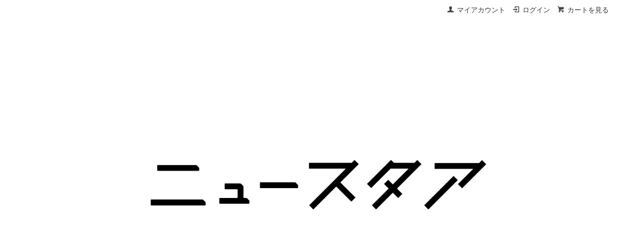

--- FILE ---
content_type: text/html; charset=EUC-JP
request_url: https://newstaa.net/?pid=166831546
body_size: 7202
content:
<!DOCTYPE html PUBLIC "-//W3C//DTD XHTML 1.0 Transitional//EN" "http://www.w3.org/TR/xhtml1/DTD/xhtml1-transitional.dtd">
<html xmlns:og="http://ogp.me/ns#" xmlns:fb="http://www.facebook.com/2008/fbml" xmlns:mixi="http://mixi-platform.com/ns#" xmlns="http://www.w3.org/1999/xhtml" xml:lang="ja" lang="ja" dir="ltr">
<head>
<meta http-equiv="content-type" content="text/html; charset=euc-jp" />
<meta http-equiv="X-UA-Compatible" content="IE=edge,chrome=1" />
<title>KUTITTAA／ミーツお客様専用 - ニュースタア ナウ</title>
<meta name="Keywords" content="KUTITTAA／ミーツお客様専用,ニュースタア,newstaa" />
<meta name="Description" content="・KUTITTAAリング 3,850円(税込)／1点【計1点／3,850円(税込)】" />
<meta name="Author" content="" />
<meta name="Copyright" content="GMOペパボ" />
<meta http-equiv="content-style-type" content="text/css" />
<meta http-equiv="content-script-type" content="text/javascript" />
<link rel="stylesheet" href="https://newstaa.net/css/framework/colormekit.css" type="text/css" />
<link rel="stylesheet" href="https://newstaa.net/css/framework/colormekit-responsive.css" type="text/css" />
<link rel="stylesheet" href="https://img07.shop-pro.jp/PA01422/977/css/18/index.css?cmsp_timestamp=20220424183317" type="text/css" />
<link rel="stylesheet" href="https://img07.shop-pro.jp/PA01422/977/css/18/product.css?cmsp_timestamp=20220424183317" type="text/css" />

<link rel="alternate" type="application/rss+xml" title="rss" href="https://newstaa.net/?mode=rss" />
<script type="text/javascript" src="//ajax.googleapis.com/ajax/libs/jquery/1.7.2/jquery.min.js" ></script>
<meta property="og:title" content="KUTITTAA／ミーツお客様専用 - ニュースタア ナウ" />
<meta property="og:description" content="・KUTITTAAリング 3,850円(税込)／1点【計1点／3,850円(税込)】" />
<meta property="og:url" content="https://newstaa.net?pid=166831546" />
<meta property="og:site_name" content="ニュースタア ナウ" />
<meta property="og:image" content="https://img07.shop-pro.jp/PA01422/977/product/166831546.png?cmsp_timestamp=20220223112216"/>
<script>
  var Colorme = {"page":"product","shop":{"account_id":"PA01422977","title":"\u30cb\u30e5\u30fc\u30b9\u30bf\u30a2 \u30ca\u30a6"},"basket":{"total_price":0,"items":[]},"customer":{"id":null},"inventory_control":"product","product":{"shop_uid":"PA01422977","id":166831546,"name":"KUTITTAA\uff0f\u30df\u30fc\u30c4\u304a\u5ba2\u69d8\u5c02\u7528","model_number":"","stock_num":0,"sales_price":3850,"sales_price_including_tax":3850,"variants":[],"category":{"id_big":2757449,"id_small":0},"groups":[],"members_price":3850,"members_price_including_tax":3850}};

  (function() {
    function insertScriptTags() {
      var scriptTagDetails = [];
      var entry = document.getElementsByTagName('script')[0];

      scriptTagDetails.forEach(function(tagDetail) {
        var script = document.createElement('script');

        script.type = 'text/javascript';
        script.src = tagDetail.src;
        script.async = true;

        if( tagDetail.integrity ) {
          script.integrity = tagDetail.integrity;
          script.setAttribute('crossorigin', 'anonymous');
        }

        entry.parentNode.insertBefore(script, entry);
      })
    }

    window.addEventListener('load', insertScriptTags, false);
  })();
</script>
<script async src="https://zen.one/analytics.js"></script>
</head>
<body>
<meta name="colorme-acc-payload" content="?st=1&pt=10029&ut=166831546&at=PA01422977&v=20260131034532&re=&cn=a64caa4663380aabea67bf36a74c74b8" width="1" height="1" alt="" /><script>!function(){"use strict";Array.prototype.slice.call(document.getElementsByTagName("script")).filter((function(t){return t.src&&t.src.match(new RegExp("dist/acc-track.js$"))})).forEach((function(t){return document.body.removeChild(t)})),function t(c){var r=arguments.length>1&&void 0!==arguments[1]?arguments[1]:0;if(!(r>=c.length)){var e=document.createElement("script");e.onerror=function(){return t(c,r+1)},e.src="https://"+c[r]+"/dist/acc-track.js?rev=3",document.body.appendChild(e)}}(["acclog001.shop-pro.jp","acclog002.shop-pro.jp"])}();</script><link href="https://img.shop-pro.jp/s_tmpl_js/28/font-awesome/css/font-awesome.min.css" rel="stylesheet" />
<link href="https://use.fontawesome.com/releases/v5.6.1/css/all.css" rel="stylesheet">
<script type="text/javascript" src="https://ajax.googleapis.com/ajax/libs/jquery/1.11.0/jquery.min.js"></script>
<script type="text/javascript" src="https://img.shop-pro.jp/tmpl_js/73/jquery.tile.js"></script>
<script type="text/javascript" src="https://img.shop-pro.jp/tmpl_js/73/jquery.skOuterClick.js"></script>
<script>
$(function() {
    $('html,body').animate({ scrollTop: 0 }, '1');
});
</script>


<div id="sp-header" class="visible-phone">
  <div class="toolbar">
    <ul class="toolbar__inner u-cf clearfix">
      <li class="toolbar__item toolbar__item--menu">
        <a href="" class="u-toggle">
          <div class="u-wrap">
            <i class="fa fa-bars fa-lg"></i><span>メニュー</span>
          </div>
        </a>
      </li>
      <li class="inline toolbar__item toolbar__item--cart">
        <a href="https://newstaa.net/cart/proxy/basket?shop_id=PA01422977&shop_domain=newstaa.net">
          <div class="u-wrap">
            <i class="fa fa-shopping-cart fa-lg"></i>
                          <span class="toolbar__item__count">0</span>
                      </div>
        </a>
      </li>
    </ul>
  </div>
  <div class="section section--shopname">
    <div class="section__inner">
      <h1 class="shopname">
        <a href="./"><img src="https://img07.shop-pro.jp/PA01422/977/PA01422977.jpg?cmsp_timestamp=20240524114346" alt="ニュースタア ナウ" /></a>
      </h1>
    </div>
  </div>
</div>



<div class="wrapper pad_t_10">
  
  <ul class="inline pull-right hidden-phone txt_r">
    <li>
      <a href="https://newstaa.net/?mode=myaccount" class="txt_c_333"><i class="icon-b icon-user va-10 mar_r_5"></i>マイアカウント</a>
    </li>
                          <li>
          <a href="https://newstaa.net/?mode=login&shop_back_url=https%3A%2F%2Fnewstaa.net%2F" class="txt_c_333"><i class="icon-b icon-login va-10 mar_r_5"></i>ログイン</a>
        </li>
            <li>
        <a href="https://newstaa.net/cart/proxy/basket?shop_id=PA01422977&shop_domain=newstaa.net" class="txt_c_333"><i class="icon-b icon-cart va-10 mar_r_5"></i>カートを見る</a>
      </li>
      </ul>
  
</div>

<div class="pc-header hidden-phone">
  
    
  <div class="txt_24" style="padding-left:1%;"><a href="./"><img src="https://img07.shop-pro.jp/PA01422/977/PA01422977.jpg?cmsp_timestamp=20240524114346" alt="ニュースタア ナウ" /></a></div>
  
	
	<!-- <div style="padding-left:1%;">
    <ul class="dropmenu inline mar_t_10 txt_16">
			
			<li class="pad_v_10 mar_r_20">
				<a href="http://newstaa.net/?mode=f2"><i class="icon-lg-b icon-chevron_down va-30 mar_r_5"></i>ニュースタアについて</a>
        
      </li>
      <li class="pad_v_10 mar_r_20">
				<a href="#"><i class="icon-lg-b icon-chevron_down va-30 mar_r_5"></i>ブランドリスト</a>
        <ul>
                      <li>
              <a href="https://newstaa.net/?mode=cate&cbid=2854127&csid=0&sort=n">
                " チイラボ POPUP " 整理券予約受付ページ
              </a>
            </li>
                      <li>
              <a href="https://newstaa.net/?mode=cate&cbid=2862472&csid=0&sort=n">
                森山楓 オーダーペイント会
              </a>
            </li>
                      <li>
              <a href="https://newstaa.net/?mode=cate&cbid=2863566&csid=0&sort=n">
                【ニシイズミユカ】イベントご予約ページ
              </a>
            </li>
                      <li>
              <a href="https://newstaa.net/?mode=cate&cbid=2872927&csid=0&sort=n">
                なかねあおい
              </a>
            </li>
                      <li>
              <a href="https://newstaa.net/?mode=cate&cbid=2887436&csid=0&sort=n">
                【作品通販】いとうひでみ・大津萌乃 2人展「私たちの変身」
              </a>
            </li>
                      <li>
              <a href="https://newstaa.net/?mode=cate&cbid=2618510&csid=0&sort=n">
                DISNEY ART COLLECTION
              </a>
            </li>
                      <li>
              <a href="https://newstaa.net/?mode=cate&cbid=2616674&csid=0&sort=n">
                designsix LONDON
              </a>
            </li>
                      <li>
              <a href="https://newstaa.net/?mode=cate&cbid=2615887&csid=0&sort=n">
                PANAMA
              </a>
            </li>
                      <li>
              <a href="https://newstaa.net/?mode=cate&cbid=2483586&csid=0&sort=n">
                COET
              </a>
            </li>
                      <li>
              <a href="https://newstaa.net/?mode=cate&cbid=2616167&csid=0&sort=n">
                meets newstaa
              </a>
            </li>
                      <li>
              <a href="https://newstaa.net/?mode=cate&cbid=2663097&csid=0&sort=n">
                KUTITTAA
              </a>
            </li>
                      <li>
              <a href="https://newstaa.net/?mode=cate&cbid=2623530&csid=0&sort=n">
                POTTENBURN TOHKII
              </a>
            </li>
                      <li>
              <a href="https://newstaa.net/?mode=cate&cbid=2619899&csid=0&sort=n">
                SOS solo socks
              </a>
            </li>
                      <li>
              <a href="https://newstaa.net/?mode=cate&cbid=2616169&csid=0&sort=n">
                Lagimusim
              </a>
            </li>
                      <li>
              <a href="https://newstaa.net/?mode=cate&cbid=2577821&csid=0&sort=n">
                OKERU
              </a>
            </li>
                      <li>
              <a href="https://newstaa.net/?mode=cate&cbid=2757449&csid=0&sort=n">
                お客様ページ
              </a>
            </li>
                  </ul>
      </li>
      <li class="pad_v_10 mar_r_20">
        <a href="#"><i class="icon-lg-b icon-chevron_down va-30 mar_r_5"></i>アイテムリスト</a>
        <ul>
                      <li>
              <a href="https://newstaa.net/?mode=grp&gid=1989060&sort=n">
                新作アイテム
              </a>
            </li>
                      <li>
              <a href="https://newstaa.net/?mode=grp&gid=1989061&sort=n">
                バッグ/ウォレット/カードケース
              </a>
            </li>
                      <li>
              <a href="https://newstaa.net/?mode=grp&gid=2391765&sort=n">
                iPhone・スマートフォン アクセサリー
              </a>
            </li>
                      <li>
              <a href="https://newstaa.net/?mode=grp&gid=1989062&sort=n">
                ソックス/タイツ/レギンス
              </a>
            </li>
                      <li>
              <a href="https://newstaa.net/?mode=grp&gid=1989063&sort=n">
                アクセサリー/ジュエリー
              </a>
            </li>
                      <li>
              <a href="https://newstaa.net/?mode=grp&gid=2002314&sort=n">
                ジャケット / アウター
              </a>
            </li>
                      <li>
              <a href="https://newstaa.net/?mode=grp&gid=2002315&sort=n">
                シャツ / ブラウス
              </a>
            </li>
                      <li>
              <a href="https://newstaa.net/?mode=grp&gid=2002316&sort=n">
                ニット / セーター
              </a>
            </li>
                      <li>
              <a href="https://newstaa.net/?mode=grp&gid=2002318&sort=n">
                カーディガン / ライトアウター
              </a>
            </li>
                      <li>
              <a href="https://newstaa.net/?mode=grp&gid=2002320&sort=n">
                ワンピース / ドレス
              </a>
            </li>
                      <li>
              <a href="https://newstaa.net/?mode=grp&gid=2002322&sort=n">
                スウェット / パーカー
              </a>
            </li>
                      <li>
              <a href="https://newstaa.net/?mode=grp&gid=2002325&sort=n">
                Tシャツ / プルオーバー / その他トップス
              </a>
            </li>
                      <li>
              <a href="https://newstaa.net/?mode=grp&gid=2002323&sort=n">
                スカート
              </a>
            </li>
                      <li>
              <a href="https://newstaa.net/?mode=grp&gid=2002324&sort=n">
                パンツ
              </a>
            </li>
                      <li>
              <a href="https://newstaa.net/?mode=grp&gid=2467913&sort=n">
                雑貨
              </a>
            </li>
                  </ul>
      </li>
      <li class="pad_v_10 mar_r_20"><a href="https://newstaa.net/?mode=sk#info" class="txt_c_333"><i class="icon-lg-b icon-chevron_down va-30 mar_r_5"></i>会社について</a></li>
            <li class="pad_v_10 mar_r_20"><a href="https://acidgallery.shop-pro.jp/customer/inquiries/new" class="txt_c_333"><i class="icon-lg-b icon-chevron_down va-30 mar_r_5"></i>お問いあわせ</a></li>
    </ul>
  </div>-->
</div>




<div class="wrapper container mar_auto pad_t_20">
  <div class="row">
    <div id="contents" class="col col-lg-9 col-sm-12 mar_b_50">
      <div id="product">
  
  <div class="small-12 large-12 columns">
    <ul class="topicpath-nav inline txt_12">
      <li><a href="./">ホーム</a></li>
              <li>&nbsp;&gt;&nbsp;<a href="?mode=cate&cbid=2757449&csid=0&sort=n">お客様ページ</a></li>
                </ul>
      </div>
  
      <form name="product_form" method="post" action="https://newstaa.net/cart/proxy/basket/items/add">
      <h2 class="pad_l_10 mar_b_20 txt_20 txt_fwn bor_b_1">KUTITTAA／ミーツお客様専用</h2>
      
              <ul class="product-image row unstyled mar_b_50">
                      <li class="col col-lg-12 mar_b_20 txt_c">
              <img src="https://img07.shop-pro.jp/PA01422/977/product/166831546.png?cmsp_timestamp=20220223112216" />
            </li>
                                                                                                                                                                                                                                                                                                                                                                                                                                                                                                                                                                                                                                                                                                                                                                                                                                                                                                                                                                                                                                                                                                                                                  </ul>
            

      <div class="row">
        
        <div class="product-order-exp clearfix col-lg-12 mar_t_50 mar_b_50">
          ・KUTITTAA<br />
リング 3,850円(税込)／1点<br />
<br />
【計1点／3,850円(税込)】
        </div>
        

        
        <div class="col col-lg-6 col-sm-12 mar_b_30">
          <table class="table table-bordered">
                        <tr>
              <th>
                販売価格              </th>
              <td>
                
                3,850円(税込)
                
                              </td>
            </tr>
                                              </table>
        </div>
        

        
        <div class="col col-lg-6 col-sm-12 mar_b_30">
          <ul class="mar_b_20">
                                    <li><a href="https://newstaa.net/?mode=sk#info">特定商取引法に基づく表記（返品等）</a></li>
            <li><a href="mailto:?subject=%E3%80%90%E3%83%8B%E3%83%A5%E3%83%BC%E3%82%B9%E3%82%BF%E3%82%A2%20%E3%83%8A%E3%82%A6%E3%80%91%E3%81%AE%E3%80%8CKUTITTAA%EF%BC%8F%E3%83%9F%E3%83%BC%E3%83%84%E3%81%8A%E5%AE%A2%E6%A7%98%E5%B0%82%E7%94%A8%E3%80%8D%E3%81%8C%E3%81%8A%E3%81%99%E3%81%99%E3%82%81%E3%81%A7%E3%81%99%EF%BC%81&body=%0D%0A%0D%0A%E2%96%A0%E5%95%86%E5%93%81%E3%80%8CKUTITTAA%EF%BC%8F%E3%83%9F%E3%83%BC%E3%83%84%E3%81%8A%E5%AE%A2%E6%A7%98%E5%B0%82%E7%94%A8%E3%80%8D%E3%81%AEURL%0D%0Ahttps%3A%2F%2Fnewstaa.net%2F%3Fpid%3D166831546%0D%0A%0D%0A%E2%96%A0%E3%82%B7%E3%83%A7%E3%83%83%E3%83%97%E3%81%AEURL%0Ahttps%3A%2F%2Fnewstaa.net%2F">この商品を友達に教える</a></li>
            <li><a href="https://acidgallery.shop-pro.jp/customer/products/166831546/inquiries/new">この商品について問い合わせる</a></li>
            <li><a href="https://newstaa.net/?mode=cate&cbid=2757449&csid=0&sort=n">買い物を続ける</a></li>
          </ul>
          <ul class="unstyled">
            <li>
              <div class="line-it-button" data-lang="ja" data-type="share-a" data-ver="3"
                         data-color="default" data-size="small" data-count="false" style="display: none;"></div>
                       <script src="https://www.line-website.com/social-plugins/js/thirdparty/loader.min.js" async="async" defer="defer"></script>
              
              <a href="https://twitter.com/share" class="twitter-share-button" data-url="https://newstaa.net/?pid=166831546" data-text="" data-lang="ja" >ツイート</a>
<script charset="utf-8">!function(d,s,id){var js,fjs=d.getElementsByTagName(s)[0],p=/^http:/.test(d.location)?'http':'https';if(!d.getElementById(id)){js=d.createElement(s);js.id=id;js.src=p+'://platform.twitter.com/widgets.js';fjs.parentNode.insertBefore(js,fjs);}}(document, 'script', 'twitter-wjs');</script>
            </li>
            <li>
                            
            </li>
          </ul>
        </div>
        

      </div>

      
            

      
      <div class="product-order mar_b_50">
        <div>
                      <div class="mar_t_20 mar_b_20">
                              <button class="btn btn-lg btn-block" type="button" disabled="disabled">SOLD OUT</button>
                          </div>
                    <p class="stock_error hide mar_t_20 mar_b_20"></p>
        </div>
      </div>
      

      
            

      <input type="hidden" name="user_hash" value="83c094d495682ac8b86d1bc0abc8840e"><input type="hidden" name="members_hash" value="83c094d495682ac8b86d1bc0abc8840e"><input type="hidden" name="shop_id" value="PA01422977"><input type="hidden" name="product_id" value="166831546"><input type="hidden" name="members_id" value=""><input type="hidden" name="back_url" value="https://newstaa.net/?pid=166831546"><input type="hidden" name="reference_token" value="e53e364acdf44e69a0927d54eabcb245"><input type="hidden" name="shop_domain" value="newstaa.net">
    </form>
  </div>


      
            
    </div>
    <div id="side" class="col col-lg-3 col-sm-12 mar_t_20 mar_b_50">
      
            
      
    
      
      
  
      
      
     
      
      <div>
          <h3 class="pad_l_10">コンテンツ</h3>
        <ul class="unstyled bor_b_1 mar_b_50">
          
          
                    <li class="pad_10 bor_t_1"><a href="https://newstaa.net/?mode=sk#payment" class="show txt_c_333">お支払い方法について</a></li>
          <li class="pad_10 bor_t_1"><a href="https://newstaa.net/?mode=sk" class="show txt_c_333">配送方法・送料について</a></li>					
                    
          <li class="pad_10 bor_t_1 visible-phone"><a href="https://newstaa.net/?mode=myaccount" class="txt_c_333">マイアカウント</a></li>
                                                  <li class="pad_10 bor_t_1 visible-phone"><a href="https://newstaa.net/?mode=login&shop_back_url=https%3A%2F%2Fnewstaa.net%2F" class="txt_c_333">ログイン</a></li>
                                
        </ul>
      </div>
                </div>
  </div>
</div>


  <div id="footer" class="pad_v_30 bor_t_1 txt_c">
    <ul class="inline container">
      <li><a href="./">ホーム</a></li>
      <li><a href="https://newstaa.net/?mode=sk">支払・配送について</a></li>
      <li><a href="https://newstaa.net/?mode=sk#info">特定商取引法に基づく表記</a></li>
      <li><a href="https://newstaa.net/?mode=privacy">プライバシーポリシー</a></li>
      <li><a href="https://acidgallery.shop-pro.jp/customer/inquiries/new">お問い合わせ</a></li>
    </ul>
    <address>&#169;2020 株式会社イレクション All rights reserved.</address>
  </div>



<div id="drawer" class="drawer">
  
  <div class="drawer__item drawer__item--close">
    <a href="" class="u-close">
      <i class="icon-lg-b icon-close"></i>
    </a>
  </div> 
  
  
 <!-- <div class="drawer__item">
  <div class="drawer__item__name">
      <form action="./" method="GET">
        <input type="hidden" name="mode" value="srh" />
        <input type="text" name="keyword" placeholder="なにかお探しですか？" class="keyword keyword--small" />
        <button class="button button--blue button--small"><span>検索</span></button>
      </form>
    </div>
  </div> -->
  

  <div class="drawer__item">
    <a href="./" class="drawer__item__name">
      
      <span class="drawer__item__name__text">ホームへ戻る</span>
      <span class="drawer__item__name__icon--right"><i class="fa fa-chevron-right fa-fw"></i></span>
    </a>
  </div>
	
	<div class="drawer__item">
    <a href="http://newstaa.net/?mode=cate&csid=0&cbid=2757449" class="drawer__item__name">
      
      <span class="drawer__item__name__text">お客様ページ</span>
      <span class="drawer__item__name__icon--right"><i class="fa fa-chevron-right fa-fw"></i></span>
    </a>
  </div>
	
	
	 <div class="drawer__item">
    <a href="http://newstaa.net/?tid=7&mode=f2" class="drawer__item__name">
      
      <span class="drawer__item__name__text">ニュースタアについて</span>
      <span class="drawer__item__name__icon--right"><i class="fa fa-chevron-right fa-fw"></i></span>
    </a>
  </div>

  
           
                                                                                                  
  
            
                                                                                            

  

  <div class="drawer__item">
    <a href="https://acidgallery.shop-pro.jp/customer/inquiries/new" class="drawer__item__name">
     
      <span class="drawer__item__name__text">お問いあわせ</span>
      <span class="drawer__item__name__icon--right"><i class="fa fa-chevron-right fa-fw"></i></span>
    </a>
  </div>

  
	
	<div class="drawer__item drawer__item--accordion u-accordion">
    <a class="drawer__item__name u-accordion__name">
      
      <span class="drawer__item__name__text">ニュースタアのお店</span>
      <span class="drawer__item__name__icon--right"><i class="fa fa-chevron-down fa-fw"></i></span>
    </a>
    <ul style="display: none;">
      <li class="linklist__item">
        <a>
          <span class="linklist__item__text">ニュースタア ファクトリー<br>
東京都中野区本町5-45-3 B1F</span>
        </a>
      </li>
      <li class="linklist__item">
        <a href="">
          <span class="linklist__item__text">ニュースタア東京<br>
東京都中野区本町5-45-3 1F</span>
        </a>
      </li>
			<li class="linklist__item">
        <a>
          <span class="linklist__item__text">ニュースタア 池袋<br>
池袋パルコ 1F</span>
        </a>
      </li>
			<li class="linklist__item">
        <a>
          <span class="linklist__item__text">ニュースタア 渋谷<br>
渋谷パルコ4F</span>
        </a>
      </li>
			<li class="linklist__item">
        <a>
          <span class="linklist__item__text">ニュースタア　静岡<br>
静岡パルコ1F</span>
        </a>
      </li>
			<li class="linklist__item">
        <a>
          <span class="linklist__item__text">ニュースタア 名古屋(ハローテレパシイ)<br>
名古屋パルコ東館B1F</span>
        </a>
      </li>
			<li class="linklist__item">
        <a>
          <span class="linklist__item__text">ニュースタア大阪
(スペシャルメドレー)<br>
ルクアイーレ2F</span>
        </a>
      </li>
			<li class="linklist__item">
        <a href="">
          <span class="linklist__item__text">ニュースタア 広島<br>
広島パルコ本館1F</span>
        </a>
      </li>
			
			<li class="linklist__item">
        <a>
          <span class="linklist__item__text">ニュースタア 福岡<br>
福岡パルコ本館1F</span>
        </a>
      </li>
    </ul>
		
  </div>
	
<div class="drawer__item drawer__item--accordion u-accordion">
    <a class="drawer__item__name u-accordion__name">
	
	
	<div class="sns_icon">
		<a href="https://www.instagram.com/newstaa_now/?hl=hr" target="_blank">
			<i class="fab fa-instagram fa-2x"></i></a></div>
		<div class="sns_icon">
			<a href="https://www.facebook.com/newstaanow" target="_blank">
				<i class="fab fa-facebook fa-2x"></i></a></div>
			<div class="sns_icon">
	  <a href="https://twitter.com/newstaa_now" target="_blank"><i class="fab fa-twitter fa-2x"></i></a></div>
	</div>
  </div>	

	
	



<div id="overlay" class="overlay" style="display: none;"></div>



<script type="text/javascript">
  // viewport
  var viewport = document.createElement('meta');
  viewport.setAttribute('name', 'viewport');
  viewport.setAttribute('content', 'width=device-width, initial-scale=1.0, maximum-scale=1.0');
  document.getElementsByTagName('head')[0].appendChild(viewport);
	
	$(function () {
    function window_size_switch_func() {
      if($(window).width() >= 768) {
        // product option switch -> table
        $('#prd-opt-table').html($('.prd-opt-table').html());
        $('#prd-opt-table table').addClass('table table-bordered');
        $('#prd-opt-select').empty();
      } else {
        // product option switch -> select
        $('#prd-opt-table').empty();
        if($('#prd-opt-select > *').size() == 0) {
          $('#prd-opt-select').append($('.prd-opt-select').html());
        }
      }
    }
    window_size_switch_func();
    $(window).load(function () {
      $('.history-unit').tile();
    });
    $(window).resize(function () {
      window_size_switch_func();
      $('.history-unit').tile();
    });
  });
</script>



<script  type="text/javascript">
// ドロワーメニュー
$(function(){
  var $content = $('#wrapper'),
  $drawer = $('#drawer'),
  $button = $('.u-toggle'),
  isOpen = false;
  $button.on('touchstart click', function () {
    if(isOpen) {
      $drawer.removeClass('open');
      $content.removeClass('open');
      isOpen = false;
    } else {
      $drawer.addClass('open');
      $content.addClass('open');
      isOpen = true;
    }
    $("#overlay").fadeIn("fast");
    return false;
  });
  $('.u-close, #overlay').on('touchstart click', function (e) {
    e.stopPropagation();
    if(isOpen) {
      e.preventDefault();
      $drawer.removeClass('open');
      $content.removeClass('open');
      $("#overlay").fadeOut("fast");
      isOpen = false;
    }
  });
});

// アコーディオンメニュー
$(function(){
  $('.u-accordion ul').hide();
  $('.u-accordion .u-accordion__name').click(function(e){
    $(this).toggleClass("u-ac--active");
    $(this).find(".fa-chevron-down").toggleClass("fa-rotate-180");
    $(this).next("ul").slideToggle('fast');
  });
});
</script><script type="text/javascript" src="https://newstaa.net/js/cart.js" ></script>
<script type="text/javascript" src="https://newstaa.net/js/async_cart_in.js" ></script>
<script type="text/javascript" src="https://newstaa.net/js/product_stock.js" ></script>
<script type="text/javascript" src="https://newstaa.net/js/js.cookie.js" ></script>
<script type="text/javascript" src="https://newstaa.net/js/favorite_button.js" ></script>
</body></html>